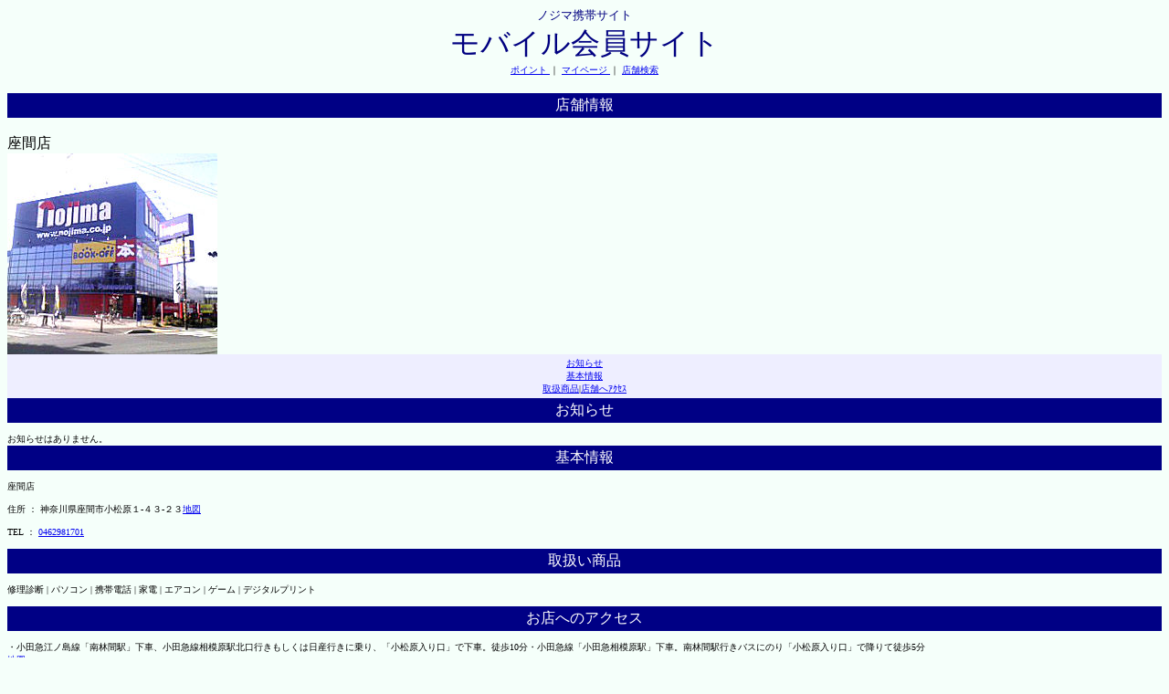

--- FILE ---
content_type: text/html;charset=MS932
request_url: https://m.nojima.co.jp/website/front/shop/shopInfo;jsessionid=92B071C838A6BFDFDA1D97CD9978F2D8;jsessionid=5BD1A97FE51D20903E55FA654CADBE16?code=003
body_size: 4388
content:


<html>
<head>
<title>ノジマ 店舗情報 モバイル会員サイト</title>


<link href="/res/css/front.css?20241023" rel="stylesheet" type="text/css">
<meta name="viewport" content="width=device-width ,initial-scale=1.0,minimum-scale=1.0,maximum-scale=1.0,user-scalable=no" />

</head>
<body bgcolor="#f5fffa">
	


<div id="header" align="center">
	<font size="2" class="topLogo" color="#000080" face="ＭＳ Ｐゴシック">ノジマ携帯サイト</font><br />
	<font size="6"class="topLogo"><a name="top">モバイル会員サイト</a></font><br />
	 
	<font size="1">
		<a href="/website/front/member/qr">ポイント </a>｜
		<a href="/website/front/member/">マイページ </a>｜
		<a href="/website/front/shop/search"> 店舗検索 </a>
	</font>
	
	


	
<script async src="https://www.googletagmanager.com/gtag/js?id=G-M7HEEGH3FL"></script>
<script>
	
	window.dataLayer = window.dataLayer || [];
	function gtag(){dataLayer.push(arguments);}
	gtag('js', new Date());

	gtag('config', 'G-M7HEEGH3FL');

	
	function valueClear(element) {
		var input = document.getElementById(element);
 	 	input.value = "";
	}
	
	
	function clickAction(param){
		
		var actionBtn = document.forms[0].actionBtn;
		for(var i=0; i<actionBtn.length; i++){
 		 actionBtn[i].disabled = true;
		}
		
		
		document.getElementById('actionParam').setAttribute('name',param);
		
		
		document.forms[0].submit();
	}
	
</script>
</div>

	<br />

	<table class="titleShop" width="100%" bgcolor="#000085">
		<tr>
			<td align="center"><font color="#ffffff">店舗情報</font></td>
		</tr>
	</table>
	<br />
	座間店
	<br />
	<img src="/res/images/user/shop/003.jpg" alt="店舗画像" />
	<br />

	<table id="shopInfoTable" bgcolor="#eeeeff" width="100%">
		<tr>
			<td align="center"><font size="1"><a href="#news">お知らせ</a><br>
					<a href="#shopInfo">基本情報</a><br> <a href="#handlingGoods">取扱商品</a>|<a
					href="#shopAccess">店舗へｱｸｾｽ</a><br></font></td>
		</tr>
	</table>

	<table class="titleShop" width="100%" bgcolor="#000085">
		<tr>
			<td align="center"><font color="#ffffff"><a name="news">お知らせ</a></font></td>
		</tr>
	</table>

	<font size="1"> <br />    
			お知らせはありません。
		
	</font>

	<table class="titleShop" width="100%" bgcolor="#000085">
		<tr>
			<td align="center"><font color="#ffffff"><a
					name="shopInfo">基本情報</a></font></td>
		</tr>
	</table>

	<font size="1"> <br /> 座間店<br />
		<br /> 住所 ： 神奈川県座間市小松原１-４３-２３<a
		href="http://www.google.co.jp/m/local?q=%90%5F%93%DE%90%EC%8C%A7%8D%C0%8A%D4%8E%73%8F%AC%8F%BC%8C%B4%82%50-%82%53%82%52-%82%51%82%52&">地図</a><br />
		<br /> TEL ： <a href="tel:0462981701">0462981701</a>
		<br /> <br />
	</font>

	<table class="titleShop" width="100%" bgcolor="#000085">
		<tr>
			<td align="center"><font color="#ffffff"><a
					name="handlingGoods">取扱い商品</a></font></td>
		</tr>
	</table>

	<font size="1"> <br /> 修理診断 | パソコン | 携帯電話 | 家電 | エアコン | ゲーム | デジタルプリント <br /> <br />
	</font>

	<table class="titleShop" width="100%" bgcolor="#000085">
		<tr>
			<td align="center"><font color="#ffffff"><a
					name="shopAccess">お店へのアクセス</a></font></td>
		</tr>
	</table>

	<font size="1"> <br /> ・小田急江ノ島線「南林間駅」下車、小田急線相模原駅北口行きもしくは日産行きに乗り、「小松原入り口」で下車。徒歩10分・小田急線「小田急相模原駅」下車。南林間駅行きバスにのり「小松原入り口」で降りて徒歩5分 <br /> <a
		href="http://www.google.co.jp/m/local?q=%90%5F%93%DE%90%EC%8C%A7%8D%C0%8A%D4%8E%73%8F%AC%8F%BC%8C%B4%82%50-%82%53%82%52-%82%51%82%52&">地図</a>
		<br /> <br />
	</font>

	

<table id="menuTable" bgcolor="#000085" width="100%">
	<tbody>
		<tr>
			<td id="center" align="center"><a name="support"><font
					color="#ffffff"> メニュー</font></a></td>
		</tr>
	</tbody>
</table>

<font size="1"> ├<a href="/website/front/info/info">
		初めての方へ </a><br> ├
		<a href="/website/front/info/faq">よくあるお問い合わせ </a>
		<br>
	├<a href="/website/front/info/agreement"> ご利用規約 </a><br>
	└<a href="/website/front/info/privacy"> ﾌﾟﾗｲﾊﾞｼｰﾎﾟﾘｼｰ </a><br>
</font>
<hr color="#F0F0F0" size="1">
	



<div id="footer" align="right">
	<font size="1"> <a href="#top">ページトップへ </a><br> <a
		href="/website/front//member/"> マイページへ </a><br> <a href="/website/front/">サイトトップへ</a>
		<br> <br> <a href="/website/front/logout">ログアウト
	</a>
	</font>
</div>
<hr />
<div id="copyright" align="center">
	


<div id="copyright">&copy; 2026 Nojima.</div>
</div>

</body>
</html>
